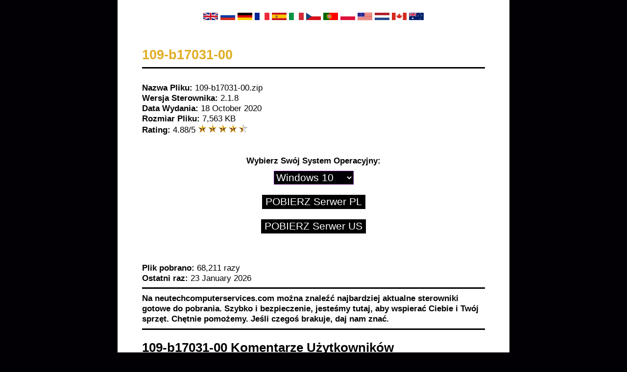

--- FILE ---
content_type: text/html; charset=UTF-8
request_url: https://pl.neutechcomputerservices.com/0/109-b17031-00.html
body_size: 3636
content:
<html>
<head>
<title>109-b17031-00 Sterownik Pobierz</title> 
<meta http-equiv="Content-Type" content="text/html; charset=UTF-8" />
<meta http-equiv="Content-Language" content="pl" />
<meta name="Description" content="109-b17031-00 - Pobierz sterownik dla systemu Windows ze zweryfikowanej witryny. Szybkie i bezpieczne pobieranie sterowników." />
<base href="https://pl.neutechcomputerservices.com/" />
<link rel="alternate" hreflang="en" href="https://www.neutechcomputerservices.com/0/109-b17031-00.html">
<link rel="alternate" hreflang="de" href="https://de.neutechcomputerservices.com/0/109-b17031-00.html">
<link rel="alternate" hreflang="ru" href="https://ru.neutechcomputerservices.com/0/109-b17031-00.html">
<link rel="alternate" hreflang="fr" href="https://fr.neutechcomputerservices.com/0/109-b17031-00.html">
<link rel="alternate" hreflang="es" href="https://es.neutechcomputerservices.com/0/109-b17031-00.html">
<link rel="alternate" hreflang="cs" href="https://cz.neutechcomputerservices.com/0/109-b17031-00.html">
<link rel="alternate" hreflang="pt" href="https://pt.neutechcomputerservices.com/0/109-b17031-00.html">
<link rel="alternate" hreflang="pl" href="https://pl.neutechcomputerservices.com/0/109-b17031-00.html">
<link rel="alternate" hreflang="it" href="https://it.neutechcomputerservices.com/0/109-b17031-00.html">
<link rel="alternate" hreflang="ca" href="https://ca.neutechcomputerservices.com/0/109-b17031-00.html">
<link rel="alternate" hreflang="nl" href="https://nl.neutechcomputerservices.com/0/109-b17031-00.html">
<link rel="alternate" hreflang="au" href="https://au.neutechcomputerservices.com/0/109-b17031-00.html">
<style type="text/css">
BODY {margin:0;padding: 0;font-family: Arial;font-weight: normal;font-size: 13pt;background: #030005;}
#contener {position:relative;width: 700px;left: 50%;margin-left: -400px;color: #000000;background: #ffffff;padding: 25px 50px;}
H1 {font-size: 20pt;color: #e0ad24;margin: 30px 0 0 0;}
IMG {border: 0;}
HR {background-color: #030005;height: 3px;border:0;}
INPUT {border: 1px solid #030005;color: #ffffff;background: #000000;}
SELECT {border: 1px solid #5f0e84;color: #ffffff;background: #030005;font-size: 16pt;margin-top:10px;}
a:link, a:visited {font-family: Arial;color: #030005;font-size: 13pt; text-decoration: underline;}
a:hover {color: #e0ad24;}
.driver {font-size: 16pt; cursor: pointer;}
.comments {font-size: 11pt; text-align: left;}
.info {font-size: 8pt;}
.info a:link, .small a:visited, .small a:hover {font-size: 8pt;}
</style>
<!-- Clarity tracking code for http://neutechcomputerservices.com/ -->
<script>
    (function(c,l,a,r,i,t,y){
        c[a]=c[a]||function(){(c[a].q=c[a].q||[]).push(arguments)};
        t=l.createElement(r);t.async=1;t.src="https://www.clarity.ms/tag/"+i+"?ref=bwt";
        y=l.getElementsByTagName(r)[0];y.parentNode.insertBefore(t,y);
    })(window, document, "clarity", "script", "5z018oyxho");
</script>
</head> 

<body> 
<div id="contener">
<center>

<a href="https://www.neutechcomputerservices.com/0/109-b17031-00.html"><img src="images/en.gif" width="30" height="15" alt="EN 109-b17031-00 Sterownik Pobierz" /></a>
<a href="https://ru.neutechcomputerservices.com/0/109-b17031-00.html"><img src="images/ru.gif" width="30" height="15" alt="RU 109-b17031-00 Sterownik Pobierz" /></a>
<a href="https://de.neutechcomputerservices.com/0/109-b17031-00.html"><img src="images/de.gif" width="30" height="15" alt="DE 109-b17031-00 Sterownik Pobierz" /></a>
<a href="https://fr.neutechcomputerservices.com/0/109-b17031-00.html"><img src="images/fr.gif" width="30" height="15" alt="FR 109-b17031-00 Sterownik Pobierz" /></a>
<a href="https://es.neutechcomputerservices.com/0/109-b17031-00.html"><img src="images/es.gif" width="30" height="15" alt="ES 109-b17031-00 Sterownik Pobierz" /></a>
<a href="https://it.neutechcomputerservices.com/0/109-b17031-00.html"><img src="images/it.gif" width="30" height="15" alt="IT 109-b17031-00 Sterownik Pobierz" /></a>
<a href="https://cz.neutechcomputerservices.com/0/109-b17031-00.html"><img src="images/cs.gif" width="30" height="15" alt="CZ 109-b17031-00 Sterownik Pobierz" /></a>
<a href="https://pt.neutechcomputerservices.com/0/109-b17031-00.html"><img src="images/pt.gif" width="30" height="15" alt="PT 109-b17031-00 Sterownik Pobierz" /></a>
<a href="https://pl.neutechcomputerservices.com/0/109-b17031-00.html"><img src="images/pl.gif" width="30" height="15" alt="PL 109-b17031-00 Sterownik Pobierz" /></a>
<a href="https://us.neutechcomputerservices.com/0/109-b17031-00.html"><img src="images/us.gif" width="30" height="15" alt="US 109-b17031-00 Sterownik Pobierz" /></a>
<a href="https://nl.neutechcomputerservices.com/0/109-b17031-00.html"><img src="images/nl.gif" width="30" height="15" alt="NL 109-b17031-00 Sterownik Pobierz" /></a>
<a href="https://ca.neutechcomputerservices.com/0/109-b17031-00.html"><img src="images/ca.gif" width="30" height="15" alt="CA 109-b17031-00 Sterownik Pobierz" /></a>
<a href="https://au.neutechcomputerservices.com/0/109-b17031-00.html"><img src="images/au.gif" width="30" height="15" alt="AU 109-b17031-00 Sterownik Pobierz" /></a>
<br /><br />
</center>
<h1>109-b17031-00</h1><hr>
<br />
<b>Nazwa Pliku:</b> 109-b17031-00.zip<br />
<b>Wersja Sterownika:</b> 2.1.8<br />
<b>Data Wydania:</b> 18 October 2020<br />
<b>Rozmiar Pliku:</b> 7,563 KB<br />
<b>Rating:</b> 4.88/5 <img src="https://neutechcomputerservices.com/rating.png" alt="Rating 4.88/5 for 109-b17031-00"><br />
<br /><br />
<center>
<form method="get" action="https://alldrivers4devices.net/driver.php">
<input type="hidden" name="driver" value="109-b17031-00_PL" />
<input type="hidden" name="key" value="neutech" />
<b>Wybierz Swój System Operacyjny:</b><br />
<select name="system" id="system"> 
<option value="win_10" selected>Windows 10</option><option value="win_11">Windows 11</option>  
<option value="win_8">Windows 8</option> 
<option value="win_7">Windows 7</option> 
<option value="win_vista">Windows Vista</option> 
<option value="win_xp">Windows XP</option> 
</select><br /><br />
<input class="driver" type="submit" name="download" value="POBIERZ Serwer PL"><br><br>
<input class="driver" type="submit" name="download" value="POBIERZ Serwer US">
</form>
</center>
<br /><br />
<b>Plik pobrano:</b> 68,211 razy<br />
<b>Ostatni raz:</b> 23 January 2026<br />
<hr>
<b>Na neutechcomputerservices.com można znaleźć najbardziej aktualne sterowniki gotowe do pobrania. Szybko i bezpieczenie, jesteśmy tutaj, aby wspierać Ciebie i Twój sprzęt. Chętnie pomożemy. Jeśli czegoś brakuje, daj nam znać.<br />
<hr>
<h2>109-b17031-00 Komentarze Użytkowników</h2><br />
<div class="comments"><b>16-Dec-20 21:10</b><br />super,prosimy o więcej<br /><br /><b>30-Apr-20 21:43</b><br />Doskonały, Dziękuje!<br /><br /><b>21-Apr-20 22:18</b><br />super sterownik FHKLP! 1<br /><br /><b>17-Apr-20 12:19</b><br />doskonałe sterowniki FHKLP<br /><br /><b>03-Sep-19 05:33</b><br />WYPAS!<br /><br /><b>21-Apr-19 08:21</b><br />aaaaaa! Czekałem na to od dawna! dzięki :))<br /><br /><b>16-Feb-19 16:17</b><br />Boska aplikacja... raz dwa, sterownik 109-b17031-00 mam na dysku!<br /><br /><b>05-Jul-18 00:01</b><br />BEZ wirusów!<br /><br /><b>04-Mar-18 21:41</b><br />wielkie dzięki dawno tego szukałem ale nigdzie nie mogłem znaleźć :)<br /><br /></div>
<br />
<center><img src="images/BRANDS.jpg" alt="109-b17031-00"></center>
<br />
<hr>
<h2>Powiązane Sterowniki 109-b17031-00</h2><br />
<a href="c/canon5235.html">canon5235</a> <a href="i/intel-hd-graphics-video-driver-windows-7-64-bit.html">intel-hd-graphics-video-driver-windows-7-64-bit</a> <a href="m/manhattan-silhouette-optical-mouse.html">manhattan-silhouette-optical-mouse</a> <a href="c/cara-backup-driver-di-windows-7.html">cara-backup-driver-di-windows-7</a> <a href="a/alcxwdm-sys-realtek-ac97-audio-indir.html">alcxwdm-sys-realtek-ac97-audio-indir</a> <a href="i/ipiel-la3-motherboard-manual.html">ipiel-la3-motherboard-manual</a> <a href="l/lg-e1942-driver.html">lg-e1942-driver</a> <a href="g/geforce-7000m-treiber.html">geforce-7000m-treiber</a> <a href="p/pu705-driver.html">pu705-driver</a> <a href="d/dell-b1163w-mono-mfp.html">dell-b1163w-mono-mfp</a> <a href="k/keyboard-filter-01-doesnt-have-a-driver.html">keyboard-filter-01-doesnt-have-a-driver</a> <a href="n/netbook-zyrex-sky-lm1215.html">netbook-zyrex-sky-lm1215</a> <a href="w/winnet-p680.html">winnet-p680</a> <a href="i/intex-it-309wc.html">intex-it-309wc</a> <a href="h/hp-deskjet-ink-advantage-k209a-z-driver-for-windows-7-32bit.html">hp-deskjet-ink-advantage-k209a-z-driver-for-windows-7-32bit</a> <a href="d/drivers-samsung-np300e4e.html">drivers-samsung-np300e4e</a> <a href="l/lenovo-driver-pack-windows-7.html">lenovo-driver-pack-windows-7</a> <a href="n/nvme-driver-inf.html">nvme-driver-inf</a> <a href="c/camera-driver-for-windows-10-toshiba.html">camera-driver-for-windows-10-toshiba</a> <a href="h/hp-3522-driver.html">hp-3522-driver</a> <a href="b/beats-audio-driver-hp-windows-10-download.html">beats-audio-driver-hp-windows-10-download</a> <a href="0/109-a26030-1.html">109-a26030-1</a> <a href="d/download-high-definition-sound-driver-windows-7.html">download-high-definition-sound-driver-windows-7</a> <a href="d/download-driver-hp-laserjet-1018.html">download-driver-hp-laserjet-1018</a> <a href="d/dell-p05g.html">dell-p05g</a> <a href="d/driver-bluetooth-lenovo-thinkpad-x240.html">driver-bluetooth-lenovo-thinkpad-x240</a> <a href="o/olidata-driver-download.html">olidata-driver-download</a> <a href="d/driver-wifi-broadcom-80211-n.html">driver-wifi-broadcom-80211-n</a> <a href="k/kyocera-driver-windows-10-download.html">kyocera-driver-windows-10-download</a> <a href="i/intel-bluetooth-driver-windows-7-enterprise.html">intel-bluetooth-driver-windows-7-enterprise</a> <a href="u/usb-serial-parallel-adapter-driver-windows-7.html">usb-serial-parallel-adapter-driver-windows-7</a> <a href="n/ntpnp-pci0024.html">ntpnp-pci0024</a> <a href="c/cavimanus-gx-gaming-headset-driver-windows-10.html">cavimanus-gx-gaming-headset-driver-windows-10</a> <a href="h/hotkey-samsung-driver.html">hotkey-samsung-driver</a> <a href="d/d845gvs1.html">d845gvs1</a> <a href="m/mtk-usb-driver-windows-7-64-bit-download-latest-version.html">mtk-usb-driver-windows-7-64-bit-download-latest-version</a> <a href="s/samsung-rv413-driver-win7-32bit.html">samsung-rv413-driver-win7-32bit</a> <a href="d/driver-canon-f158-300.html">driver-canon-f158-300</a> <a href="d/driver-in-windows-10-pro.html">driver-in-windows-10-pro</a> <a href="u/usb-optical-mouse-driver-windows-vista.html">usb-optical-mouse-driver-windows-vista</a> <a href="l/lenova-g50-driver-for-win7-64-bit.html">lenova-g50-driver-for-win7-64-bit</a> <a href="a/amd-opga8.html">amd-opga8</a> <a href="m/m848a-mainboard.html">m848a-mainboard</a> <a href="d/dell-e93839-ka0121-motherboard-specs.html">dell-e93839-ka0121-motherboard-specs</a> <a href="s/silvercrest-usb-video-grabber-driver-windows-8.html">silvercrest-usb-video-grabber-driver-windows-8</a> <a href="d/driver-hotspot-asus.html">driver-hotspot-asus</a> <a href="p/pexusb3s2.html">pexusb3s2</a> <a href="l/lp171wp4-tl-n2.html">lp171wp4-tl-n2</a> <br /><br />
<hr>

<center>
<a href="directory0.html">0</a> <a href="directorya.html">A</a> <a href="directoryb.html">B</a> <a href="directoryc.html">C</a> <a href="directoryd.html">D</a> <a href="directorye.html">E</a> <a href="directoryf.html">F</a> <a href="directoryg.html">G</a> <a href="directoryh.html">H</a> <a href="directoryi.html">I</a> <a href="directoryj.html">J</a> <a href="directoryk.html">K</a> <a href="directoryl.html">L</a> <a href="directorym.html">M</a> <a href="directoryn.html">N</a> <a href="directoryo.html">O</a> <a href="directoryp.html">P</a> <a href="directoryq.html">Q</a> <a href="directoryr.html">R</a> <a href="directorys.html">S</a> <a href="directoryt.html">T</a> <a href="directoryu.html">U</a> <a href="directoryw.html">W</a> <a href="directoryx.html">X</a> <a href="directoryy.html">Y</a> <a href="directoryz.html">Z</a><br /><br />
<hr>
Copyright 2014 - 2022 <a href="https://www.neutechcomputerservices.com">www.neutechcomputerservices.com</a> | All rights reserved!</center>
</center>
</div>
<!-- Start of StatCounter Code for Default Guide -->
<script type="text/javascript">
var sc_project=11319387; 
var sc_invisible=1; 
var sc_security="3be7edc5"; 
var sc_https=1; 
var scJsHost = (("https:" == document.location.protocol) ?
"https://secure." : "http://www.");
document.write("<sc"+"ript type='text/javascript' src='" +
scJsHost+
"statcounter.com/counter/counter.js'></"+"script>");
</script>
<noscript><div class="statcounter"><a title="site stats"
href="http://statcounter.com/" target="_blank"><img
class="statcounter"
src="//c.statcounter.com/11319387/0/3be7edc5/1/" alt="site
stats"></a></div></noscript>
<!-- End of StatCounter Code for Default Guide -->
<script defer src="https://static.cloudflareinsights.com/beacon.min.js/vcd15cbe7772f49c399c6a5babf22c1241717689176015" integrity="sha512-ZpsOmlRQV6y907TI0dKBHq9Md29nnaEIPlkf84rnaERnq6zvWvPUqr2ft8M1aS28oN72PdrCzSjY4U6VaAw1EQ==" data-cf-beacon='{"version":"2024.11.0","token":"f8dc58ca00324b24ad8e83c5b170b875","r":1,"server_timing":{"name":{"cfCacheStatus":true,"cfEdge":true,"cfExtPri":true,"cfL4":true,"cfOrigin":true,"cfSpeedBrain":true},"location_startswith":null}}' crossorigin="anonymous"></script>
</body> 
</html>